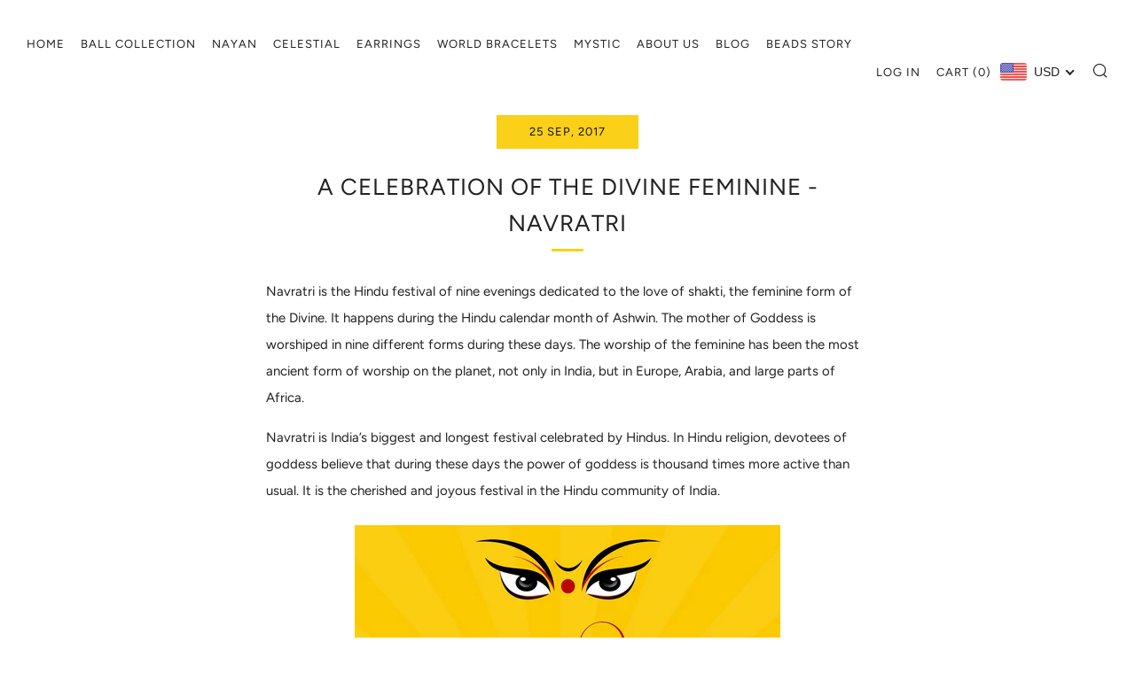

--- FILE ---
content_type: text/javascript
request_url: https://www.sevasoul.com.hk/cdn/shop/t/20/assets/custom.js?v=152733329445290166911674434891
body_size: -708
content:
//# sourceMappingURL=/cdn/shop/t/20/assets/custom.js.map?v=152733329445290166911674434891
